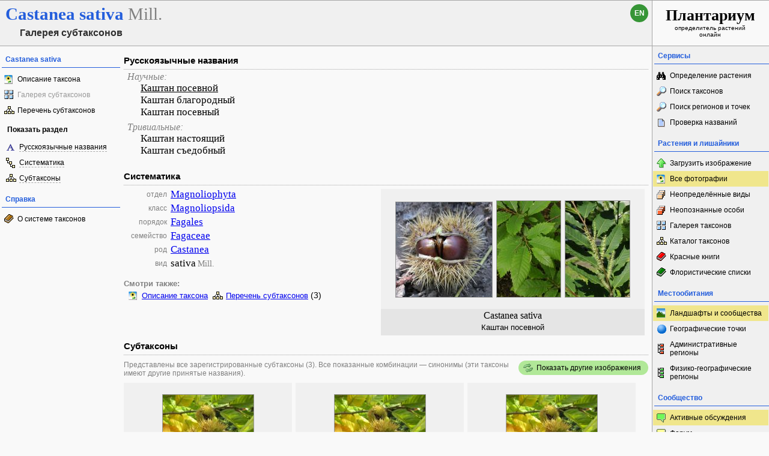

--- FILE ---
content_type: text/html; charset=UTF-8
request_url: https://www.plantarium.ru/page/samples/taxon/9232.html
body_size: 6774
content:
<!DOCTYPE HTML PUBLIC "-//W3C//DTD HTML 4.0 Transitional//EN">
<html lang="ru">
	<head>
		<meta http-equiv='Content-Type' content='text/html; charset=UTF-8' />
		<meta http-equiv='Content-Script-Type' content='text/javascript' />
		<meta http-equiv='Content-Style-Type' content='text/css' />
		<meta name='robots' content='all' />
		<title>Каштан посевной - Castanea sativa - Галерея субтаксонов - Плантариум</title>
		<meta name='keywords' content='Castanea sativa, растения, лишайники, иллюстрации, список, галерея, таксон, фото, изображения, Каштан посевной, Каштан благородный, Каштан настоящий, Каштан посевный, Каштан съедобный' />
		<meta name='description' content='Список субтаксонов, иллюстрированный изображениями (фотографиями). Castanea sativa. Каштан посевной, Каштан благородный, Каштан настоящий, Каштан посевный, Каштан съедобный.' />
		<meta name='author' content='Программирование и оформление: Дмитрий Геннадьевич Орешкин, 2007-2025' />
		<meta name="verify-v1" content="6qx+0U9Q2Ypx3XqryFwFJ6oGnwVzr2G/ZY5R1DhVVLE=" />
		<meta name="yandex-verification" content="f4918725629c8437" />
		<link rel='stylesheet' type='text/css' href='/lib/css/general_20250720.css' />
		<link rel='search' type='application/opensearchdescription+xml' href='/opensearch.xml' title='Плантариум' />
		<!-- apple touch icons -->
		<link rel="apple-touch-icon" href="/apple-touch-icon.png" />
		<link rel="apple-touch-icon" sizes="58x58" href="/apple-touch-icon-58.png" />
		<link rel="apple-touch-icon" sizes="76x76" href="/apple-touch-icon-76.png" />
		<link rel="apple-touch-icon" sizes="120x120" href="/apple-touch-icon-120.png" />
		<link rel="apple-touch-icon" sizes="152x152" href="/apple-touch-icon-152.png" />
		<!-- autosuggest -->
		<link type="text/css" rel="stylesheet" href="/lib/css/jquery.ui.core.css" />
		<link type="text/css" rel="stylesheet" href="/lib/css/jquery.ui.autocomplete.css" />
		<link type="text/css" rel="stylesheet" href="/lib/css/jquery.ui.theme.css" />
		<script type="text/javascript" src="/lib/js/jquery.min.js"></script>
		<script type="text/javascript" src="/lib/js/jquery.ui.core.min.js"></script>
		<script type="text/javascript" src="/lib/js/jquery.ui.widget.min.js"></script>
		<script type="text/javascript" src="/lib/js/jquery.ui.position.min.js"></script>
		<script type="text/javascript" src="/lib/js/jquery.ui.autocomplete.min.js"></script>
		<!-- /autosuggest -->
		<script src='/lib/js/utils.system.js?20250618'></script>
		<script src='/lib/js/obj.Validator_20250309.js'></script>
		<script src='/lib/js/obj.Validator.messages_20250309.ru.js'></script>
		<script type="text/javascript" src="/lib/js/class.Popup.js?20160313"></script><script type="text/javascript" src="/lib/js/page/Samples.js?20240203"></script><script type="text/javascript" src="/lib/js/obj.PathMenu.js?20121125"></script><script>goPath.editable={}</script><script>goPath.URLs={};goPath.URLs[true]={cmViewProperties:"/page/view/item/%item%.html",cmViewSamples:"/page/samples/taxon/%taxon%.html",cmViewSubtaxons:"/page/taxonomy/taxon/%taxon%.html",cmEditNames:"/page/names/item/%item%.html",cmCategorizeNames:"/page/categorization/item/%item%.html",cmEditSynonyms:"/page/synonyms/item/%item%.html",cmEditPhotos:"/page/pictures/item/%item%.html",cmEditDescription:"/page/description/item/%item%.html",cmEditDiagnosis:"/page/diagnosis/item/%item%.html",cmEditInformation:"/page/information/item/%item%.html",cmEditShooting:"/page/shooting/item/%item%.html",cmEditLinks:"/page/links/item/%item%.html",cmEditProperties:"/page/traits/item/%item%.html",cmEditHybridparents:"/page/hybridparents/item/%taxon%.html",cmEditTaxon:"/page/taxon/item/%item%.html"};goPath.URLs[false]={cmViewProperties:"/page/view/item/%item%.html",cmViewSamples:"/page/samples/taxon/%taxon%.html",cmViewSubtaxons:"/page/taxonomy/taxon/%taxon%.html",cmEditNames:"/page/names/item/%item%/taxon/%taxon%.html",cmCategorizeNames:"/page/categorization/item/%item%/taxon/%taxon%.html",cmEditSynonyms:"/page/synonyms/item/%item%/taxon/%taxon%.html",cmEditPhotos:"/page/pictures/item/%item%/taxon/%taxon%.html",cmEditDescription:"/page/description/item/%item%/taxon/%taxon%.html",cmEditDiagnosis:"/page/diagnosis/item/%item%/taxon/%taxon%.html",cmEditInformation:"/page/information/item/%item%/taxon/%taxon%.html",cmEditShooting:"/page/shooting/item/%item%/taxon/%taxon%.html",cmEditLinks:"/page/links/item/%item%/taxon/%taxon%.html",cmEditProperties:"/page/traits/item/%item%/taxon/%taxon%.html",cmEditHybridparents:"/page/hybridparents/item/%taxon%.html",cmEditTaxon:"/page/taxon/item/%taxon%.html"};goPath.vertOffset=-6;</script><style>
TD.found-item-image IMG.alt_main_image { display: none; }
.selected_main_image_0 TD.found-item-image IMG.alt_main_image_0 { display: inline; }
.selected_main_image_1 TD.found-item-image IMG.alt_main_image_1 { display: inline; }
.selected_main_image_2 TD.found-item-image IMG.alt_main_image_2 { display: inline; }

				.hidden-link { visibility: hidden; color: #696969; }
				.hidden-link-container:hover .hidden-link { visibility: visible }
				</style><script>goApp.synIDs=[59478,59479,59480];</script>
		<script>function googleTranslateElementInit() {new google.translate.TranslateElement({pageLanguage: "ru",multilanguagePage: true});}</script><script src="//translate.google.com/translate_a/element.js?cb=googleTranslateElementInit"></script>
	</head>
	<body>
		<!-- Rating@Mail.ru counter -->
		<script type="text/javascript">
		var _tmr = window._tmr || (window._tmr = []);
		_tmr.push({id: "1354914", type: "pageView", start: (new Date()).getTime()});
		(function (d, w, id) {
		  if (d.getElementById(id)) return;
		  var ts = d.createElement("script"); ts.type = "text/javascript"; ts.async = true; ts.id = id;
		  ts.src = "https://top-fwz1.mail.ru/js/code.js";
		  var f = function () {var s = d.getElementsByTagName("script")[0]; s.parentNode.insertBefore(ts, s);};
		  if (w.opera == "[object Opera]") { d.addEventListener("DOMContentLoaded", f, false); } else { f(); }
		})(document, window, "topmailru-code");
		</script><noscript><div>
		<img src="https://top-fwz1.mail.ru/counter?id=1354914;js=na" style="border:0;position:absolute;left:-9999px;" alt="Top.Mail.Ru" />
		</div></noscript>
		<!-- //Rating@Mail.ru counter -->
		<table id='tableMain' cellpadding='0' cellspacing='0' width='100%' height='100%'>
			<col width='200' />
			<col width='*' />
			<col width='195' />
			<tbody>
				<!--tr>
					<td id='cellSuperHeaderLeft' colspan='3'>{-ADS_FOR_NONAUTHORIZED-}</td>
				</tr-->
				<tr>
					<td id='cellHeaderLeft' colspan='2'>
						<h1 class="page-taxon-name"><span class="taxon-name taxon-name-modern">Castanea</span> <span class="taxon-name taxon-name-modern">sativa</span> <span class="taxon-author">Mill.</span><div class="page-subhead">Галерея субтаксонов</div></h1><div id="langSwitcher" class="ru" lang="en" title="View this page in English"><a href="/lang/en/page/samples/taxon/9232.html">en</a></div>
					</td>
					<td id='cellHeaderRight'>
						<a id='boxPlantarium' href='/'><span id='boxName'>Плантариум </span><br />определитель растений онлайн</a>
					</td>
				</tr>
				<tr>
					<td id='cellTask' height='100%'><div class="side-pane"><div class="side-pane-title">Castanea sativa</div> <div class="side-pane-content"><a title="Перейти к описанию и фотографиям таксона" href="/page/view/item/9232.html" class="side-menu-item smi-plant">Описание таксона</a> <a class="side-menu-item smi-index side-menu-item-disabled">Галерея субтаксонов</a> <a title="Просмотр перечня субтаксонов данного таксона" href="/page/taxonomy/taxon/9232.html" class="side-menu-item smi-taxons">Перечень субтаксонов</a></div> </div><div class="side-pane"><div class="side-subpane-title">Показать раздел</div> <div class="side-pane-content"><div class="side-menu-command smi-names"><a title="Показать раздел &quot;Русскоязычные названия&quot;" href="javascript://shift Russian names up" onclick="this.blur();goApp.shiftSection(&quot;names&quot;)" class="command">Русскоязычные названия</a></div> <div class="side-menu-command smi-systematic"><a title="Показать раздел &quot;Систематика&quot;" href="javascript://shift systematic table" onclick="this.blur();goApp.shiftSection(&quot;taxonomy&quot;)" class="command">Систематика</a></div> <div class="side-menu-command smi-taxons"><a title="Показать раздел &quot;Субтаксоны&quot;" href="javascript://shift subtaxons up" onclick="this.blur();goApp.shiftSection(&quot;subtaxons&quot;)" class="command">Субтаксоны</a></div></div> </div><div class="side-pane"><div class="side-pane-title">Справка</div> <div class="side-pane-content"><a title="Информация о используемой системе таксонов" href="/page/help/service/taxonomy.html" class="side-menu-item smi-help">О системе таксонов</a></div> </div></td>
					<td id='cellContent' height='100%' width='100%'><div id="boxShiftMarker"></div><div id="names" class=" page-section"><h2 class="page-section-title"><a href="#names" id="names">Русскоязычные названия</a></h2><div id="boxRusNamesList" class="synonym-list taxon-name comments-hidden-true"><div class="category category-index-0">Научные:</div><div class="name-list-item"><a class="discussion-link" href="/page/discuss/forum/18/item/6154.html" title="Начать обсуждение" style="visibility:hidden !important"><img src="/img/menu-icon-msg-new.gif" width="16" height="16" class="discuss-name-icon" /></a><span class="taxon-name-main" title="Основное название таксона">Каштан посевной</span></div><div class="name-list-item"><a class="discussion-link" href="/page/discuss/forum/18/item/6155.html" title="Начать обсуждение" style="visibility:hidden !important"><img src="/img/menu-icon-msg-new.gif" width="16" height="16" class="discuss-name-icon" /></a><span>Каштан благородный</span></div><div class="name-list-item"><a class="discussion-link" href="/page/discuss/forum/18/item/19466.html" title="Начать обсуждение" style="visibility:hidden !important"><img src="/img/menu-icon-msg-new.gif" width="16" height="16" class="discuss-name-icon" /></a><span>Каштан посевный</span></div><div class="category category-index-1">Тривиальные:</div><div class="name-list-item"><a class="discussion-link" href="/page/discuss/forum/18/item/6157.html" title="Начать обсуждение" style="visibility:hidden !important"><img src="/img/menu-icon-msg-new.gif" width="16" height="16" class="discuss-name-icon" /></a><span>Каштан настоящий</span></div><div class="name-list-item"><a class="discussion-link" href="/page/discuss/forum/18/item/6156.html" title="Начать обсуждение" style="visibility:hidden !important"><img src="/img/menu-icon-msg-new.gif" width="16" height="16" class="discuss-name-icon" /></a><span>Каштан съедобный</span></div></div></div><div id="pathMenu" class="popup popup-menu" style="display:none;width:200px" onclick="goPath.menu.stopEvent(event);goPath.menu.close();" title=""><a id="cmViewProperties" title="Перейти к описанию и фотографиям таксона" class="side-menu-item smi-plant">Описание таксона</a><a id="cmViewSamples" title="Просмотр иллюстрированного списка субтаксонов" class="side-menu-item smi-index">Галерея субтаксонов</a><a id="cmViewSubtaxons" title="Просмотр перечня субтаксонов данного таксона" class="side-menu-item smi-taxons">Перечень субтаксонов</a></div><div id="taxonomy" class=" page-section"><h2 class="page-section-title"><a href="#taxonomy" id="taxonomy">Систематика</a></h2><table class="found-item-table" style="float:right; width:auto; min-width:320px" cellpadding="0" cellspacing="0"><tbody><tr><td class="found-item-image" style="white-space: nowrap; padding: 0px 24px"><a href="/page/image/id/211010.html"><img src="/dat/plants/0/010/211010.jpg?1f76d207" width="160" height="158" /></a><a href="/page/image/id/32340.html" style="margin-left: 6px"><img src="/dat/plants/3/340/32340.jpg?acf211f1" width="106" height="160" /></a><a href="/page/image/id/844978.html" style="margin-left: 6px"><img src="/dat/plants/9/978/844978.jpg?b848d1bd" width="107" height="160" /></a></td></tr><tr><td class="found-item-names" style="white-space: nowrap; padding-left: 12px; padding-right: 12px"><div class="found-item-lat-name"><span class="taxon-name taxon-name-modern">Castanea sativa</span></div><div class="found-item-rus-names">Каштан посевной</div></td></tr></tbody></table><table class="taxon-path" style="float: left" cellpadding="0" cellspacing="0"><tbody><tr><td class="taxon-type">отдел</td><td class="taxon-path-item"><a class="taxon-name taxon-name-modern" href="/page/samples/taxon/41302.html" oncontextmenu="return goPath.showMenu(this,event,41302,41302)">Magnoliophyta</a></td></tr><tr><td class="taxon-type">класс</td><td class="taxon-path-item"><a class="taxon-name taxon-name-modern" href="/page/samples/taxon/42054.html" oncontextmenu="return goPath.showMenu(this,event,42054,42054)">Magnoliopsida</a></td></tr><tr><td class="taxon-type">порядок</td><td class="taxon-path-item"><a class="taxon-name taxon-name-modern" href="/page/samples/taxon/43782.html" oncontextmenu="return goPath.showMenu(this,event,43782,43782)">Fagales</a></td></tr><tr><td class="taxon-type">семейство</td><td class="taxon-path-item"><a class="taxon-name taxon-name-modern" href="/page/samples/taxon/43783.html" oncontextmenu="return goPath.showMenu(this,event,43783,43783)">Fagaceae</a></td></tr><tr><td class="taxon-type">род</td><td class="taxon-path-item"><a class="taxon-name taxon-name-modern" href="/page/samples/taxon/43784.html" oncontextmenu="return goPath.showMenu(this,event,43784,43784)">Castanea</a></td></tr><tr><td class="taxon-type">вид</td><td class="taxon-path-item"><span class="taxon-name taxon-name-modern">sativa</span> <span class="taxon-author">Mill.</span></td></tr></tbody></table><div class="see-also" style="clear: left">Смотри также:</div><div style="margin-bottom:12px"><a title="Перейти к описанию и фотографиям таксона" href="/page/view/item/9232.html" class="see-taxon-description">Описание таксона</a><a title="Просмотр перечня субтаксонов данного таксона" href="/page/taxonomy/taxon/9232.html" class="see-taxon-subtaxons">Перечень субтаксонов</a> (3)</div></div><div id="subtaxons" class="selected_main_image_0 page-section" ondblclick="goApp.onSamplesDoubleClick(event, 'subtaxons', 3)"><h2 class="page-section-title"><a href="#subtaxons" id="subtaxons">Субтаксоны</a></h2><div class="content-info samples-toolbar"><div class="link-with-icon link-with-icon_other-images" onclick="goApp.toggleMainImages('subtaxons', 3)" style="float:right">Показать другие изображения</div><span>Представлены все зарегистрированные субтаксоны (3). Все показанные комбинации — синонимы (эти таксоны имеют другие принятые названия).</span></div><div style="clear:both"><table id="item_59478" class="found-item-table" cellpadding="0" cellspacing="0" style=""><tbody><tr><td class="found-item-image" title="Дважды щелкните, чтобы увидеть другое изображение"><a href="/page/samples/taxon/59478.html" title="Смотреть галерею субтаксонов"><img src="/dat/plants/4/420/709420.jpg?69f06fd8" width="151" height="160" class="alt_main_image alt_main_image_0" alt="Изображение особи" title="Смотреть галерею субтаксонов" /><img src="/dat/plants/0/091/257091.jpg?26e6135f" width="160" height="131" class="alt_main_image alt_main_image_1" alt="Изображение особи" title="Смотреть галерею субтаксонов" /><img src="/dat/plants/4/461/620461.jpg?f456ff49" width="112" height="160" class="alt_main_image alt_main_image_2" alt="Изображение особи" title="Смотреть галерею субтаксонов" /></a></td></tr><tr><td class="found-item-names hidden-link-container"><div class="found-item-lat-name"><a href="/page/view/item/59471.html" title="Смотреть описание таксона"><span class="taxon-name taxon-name-modern">Castanea</span> <span class="taxon-name taxon-name-modern">sativa</span> <span class="taxon-type" title="разновидность">var.</span> <span class="taxon-name taxon-name-synonym">bungeana</span></a></div><span class="found-item-rus-names" title="Каштан китайский">Каштан мягчайший (...)</span></td></tr></tbody></table><table id="item_59479" class="found-item-table" cellpadding="0" cellspacing="0" style=""><tbody><tr><td class="found-item-image" title="Дважды щелкните, чтобы увидеть другое изображение"><a href="/page/samples/taxon/59479.html" title="Смотреть галерею субтаксонов"><img src="/dat/plants/4/420/709420.jpg?69f06fd8" width="151" height="160" class="alt_main_image alt_main_image_0" alt="Изображение особи" title="Смотреть галерею субтаксонов" /><img src="/dat/plants/0/091/257091.jpg?26e6135f" width="160" height="131" class="alt_main_image alt_main_image_1" alt="Изображение особи" title="Смотреть галерею субтаксонов" /><img src="/dat/plants/4/461/620461.jpg?f456ff49" width="112" height="160" class="alt_main_image alt_main_image_2" alt="Изображение особи" title="Смотреть галерею субтаксонов" /></a></td></tr><tr><td class="found-item-names hidden-link-container"><div class="found-item-lat-name"><a href="/page/view/item/59471.html" title="Смотреть описание таксона"><span class="taxon-name taxon-name-modern">Castanea</span> <span class="taxon-name taxon-name-modern">sativa</span> <span class="taxon-type" title="разновидность">var.</span> <span class="taxon-name taxon-name-synonym">formosana</span></a></div><span class="found-item-rus-names" title="Каштан китайский">Каштан мягчайший (...)</span></td></tr></tbody></table><table id="item_59480" class="found-item-table" cellpadding="0" cellspacing="0" style=""><tbody><tr><td class="found-item-image" title="Дважды щелкните, чтобы увидеть другое изображение"><a href="/page/samples/taxon/59480.html" title="Смотреть галерею субтаксонов"><img src="/dat/plants/4/420/709420.jpg?69f06fd8" width="151" height="160" class="alt_main_image alt_main_image_0" alt="Изображение особи" title="Смотреть галерею субтаксонов" /><img src="/dat/plants/0/091/257091.jpg?26e6135f" width="160" height="131" class="alt_main_image alt_main_image_1" alt="Изображение особи" title="Смотреть галерею субтаксонов" /><img src="/dat/plants/4/461/620461.jpg?f456ff49" width="112" height="160" class="alt_main_image alt_main_image_2" alt="Изображение особи" title="Смотреть галерею субтаксонов" /></a></td></tr><tr><td class="found-item-names hidden-link-container"><div class="found-item-lat-name"><a href="/page/view/item/59471.html" title="Смотреть описание таксона"><span class="taxon-name taxon-name-modern">Castanea</span> <span class="taxon-name taxon-name-modern">sativa</span> <span class="taxon-type" title="разновидность">var.</span> <span class="taxon-name taxon-name-synonym">mollissima</span></a></div><span class="found-item-rus-names" title="Каштан китайский">Каштан мягчайший (...)</span></td></tr></tbody></table></div><div class="nav nav-element-bottom"><div class="link-with-icon link-with-icon_other-images" onclick="goApp.toggleMainImages('subtaxons', 3)" style="float:right">Показать другие изображения</div></div></div></td>
					<td id='cellMenu' height='100%'><div class="side-pane"><div class="side-pane-title">Сервисы</div> <div class="side-pane-content"><a title="Поиск растения по внешним признакам" href="/page/find.html" class="side-menu-item smi-find">Определение растения</a> <a title="Поиск описаний видов, родов, семейств и т.п. по названию" href="/page/search.html" class="side-menu-item smi-search" id="taxon-search-menu" onclick="return openTaxonSearchForm(this)">Поиск таксонов</a> <form id="side-taxon-search-form" class="side-search-form" name="taxon_search" method="get" style="display:none" onsubmit="return goValidator.check(this)" action="/page/search.html"><a id="taxon-search-link" class="side-menu-item smi-search title" href="/page/search.html" onclick="return hideTaxonSearchForm()">Поиск таксонов</a><div class="side-search-input-box"><input id="side-taxon-search-value" type="text" name="sample" class="side-search-form-sample text" correct="trim strip" check="required" oninput="actualizeSearchLink(this, &quot;/page/search.html&quot;, [&quot;taxon-search-link&quot;, &quot;taxon-ext-search-link&quot;])" onpaste="e = this; setTimeout(function() { $(e).autocomplete('search', e.value) }, 0)" /></div><div class="side-search-button-box"><input type="submit" value="Найти" /><input type="button" value="&lt;&lt;" style="width: auto" title="Стереть слово" onclick="clearWordInControl(this.form.sample);actualizeSearchLink(this.form.sample, &quot;/page/search.html&quot;, [&quot;taxon-search-link&quot;, &quot;taxon-ext-search-link&quot;])" /></div><a id="taxon-ext-search-link" class="side-menu-item smi-search" href="/page/search.html">Расширенный поиск</a><div class="side-menu-separator"></div></form> <a title="Поиск административных и физико-географических регионов и точек по названию и описаниям положения" href="/page/place_search.html" class="side-menu-item smi-search" id="point-search-menu" onclick="return openPointSearchForm(this)">Поиск регионов и точек</a> <form class="side-search-form" name="point_search" method="get" style="display:none" onsubmit="return goValidator.check(this)" action="/page/place_search.html"><a id="place-search-link" href="/page/place_search.html" class="side-menu-item smi-search title" onclick="return hidePointSearchForm()">Поиск регионов и точек</a><div class="side-search-input-box"><input type="text" name="sample" class="side-search-form-sample text" correct="trim strip" check="required" oninput="actualizeSearchLink(this, &quot;/page/place_search.html&quot;, [&quot;place-search-link&quot;, &quot;place-ext-search-link&quot;])" /></div><div class="side-search-button-box"><input type="submit" value="Найти" /><input type="button" value="&lt;&lt;" style="width: auto" title="Стереть слово" onclick="clearWordInControl(this.form.sample);actualizeSearchLink(this.form.sample, &quot;/page/place_search.html&quot;, [&quot;place-search-link&quot;, &quot;place-ext-search-link&quot;])" /></div><a id="place-ext-search-link" class="side-menu-item smi-search" href="/page/place_search.html">Расширенный поиск</a><div class="side-menu-separator"></div></form> <a id="taxa-in-text-menu" title="Поиск латинских (научных) названий растений и лишайников в тексте" href="/page/taxa_in_text.html" class="side-menu-item smi-text">Проверка названий</a></div> </div><div class="side-pane"><div class="side-pane-title">Растения и лишайники</div> <div class="side-pane-content"><a title="Поиск таксона для загрузки фото" href="/page/search/aim/upload.html" class="side-menu-item smi-upload">Загрузить изображение</a> <a title="Просмотреть галерею изображений растений и лишайников" href="/page/gallery.html" class="side-menu-item smi-plant highlighted">Все фотографии</a> <a title="Уточнить видовую принадлежность растений/лишайников на фото" href="/page/unspecified.html" class="side-menu-item smi-unspecified">Неопределённые виды</a> <a title="Перейти к работе с фотографиями неопознанных растений/лишайников" href="/page/unknown.html" class="side-menu-item smi-unknown">Неопознанные особи</a> <a title="Просмотр иерархии таксонов в виде иллюстрированного списка" href="/page/samples.html" class="side-menu-item smi-index">Галерея таксонов</a> <a title="Просмотр иерархии таксонов сосудистых растений, мохообразных, печёночников, антоцеротовых и лишайников" href="/page/taxonomy.html" class="side-menu-item smi-taxons">Каталог таксонов</a> <a title="Просмотреть список Красных книг" href="/page/redbooks.html" class="side-menu-item smi-redbooks">Красные книги</a> <a title="Просмотр перечня списков сосудистых растений, мохообразных, печёночников, антоцеротовых и лишайников" href="/page/floras.html" class="side-menu-item smi-flora">Флористические списки</a></div> </div><div class="side-pane"><div class="side-pane-title">Местообитания</div> <div class="side-pane-content"><a title="Просмотр галереи пейзажных фотографий" href="/page/landscapes.html" class="side-menu-item smi-landscape highlighted">Ландшафты и сообщества</a> <a title="Просмотр списка добавленных географических точек" href="/page/points.html" class="side-menu-item smi-point">Географические точки</a> <a title="Просмотр иерархического каталога административных районов с галереями пейзажей и фото растений/лишайников" href="/page/districts.html" class="side-menu-item smi-districts">Административные регионы</a> <a title="Просмотр иерархического каталога природных регионов с галереями пейзажей и фото растений и лишайников" href="/page/locations.html" class="side-menu-item smi-locations">Физико-географические регионы</a></div> </div><div class="side-pane"><div class="side-pane-title">Сообщество</div> <div class="side-pane-content"><a title="Темы с новыми сообщениями" href="/page/active_topics.html" class="side-menu-item smi-project-forum-unread highlighted">Активные обсуждения</a> <a title="Официальный форум проекта" href="/page/forums.html" class="side-menu-item smi-project-forum">Форум</a> <a title="Просмотр списка заголовков новостей" href="/page/news.html" class="side-menu-item smi-news">Новости проекта</a> <a href="/page/help.html" title="Получение информации о пользовании сайтом" class="side-menu-item smi-help">Справочный центр</a> <a title="Просмотр списка зарегистрированных пользователей" href="/page/users.html" class="side-menu-item smi-users">Участники проекта</a></div> </div><div class="side-pane"><div class="side-pane-title">Участник</div> <div class="side-pane-content"><a href="/page/login.html" title="Вход в авторизованный режим" class="side-menu-item smi-login highlighted">Авторизация</a> <a href="/page/registration.html" title="Присоединение к участникам проекта" class="side-menu-item smi-registration">Регистрация</a> <a title="Получить забытый пароль на ваш e-mail" href="/page/password.html" class="side-menu-item smi-password">Восстановление пароля</a></div> </div>
						<div class='side-pane'>
							<div class='side-pane-title'>Поиск</div>
						</div>
						<form action="https://www.google.com/cse" id="cse-search-box" target="_blank">
						  <div>
							<input type="hidden" name="cx" value="004371746254779738150:r6czaxkcjas" />
							<input type="hidden" name="ie" value="UTF-8" />
							<input type="text" name="q" class="ctrl-spread important" />
							<div>
								<input type="submit" name="sa" value="Найти" />
							</div>
						  </div>
						</form>
						<script type="text/javascript" src="https://www.google.com/coop/cse/brand?form=cse-search-box&lang=ru"></script>
					</td>
				</tr>
				<tr>
					<td id='cellFooterLeft' colspan='2'>
						<table cellpadding='0' cellspacing='0' width='100%'>
							<tbody>
								<tr>
									<td width='100'>
										<!-- Rating@Mail.ru logo -->
										<a href="https://top.mail.ru/jump?from=1354914">
										<img src="https://top-fwz1.mail.ru/counter?id=1354914;t=502;l=1" style="border:0;" height="31" width="88" alt="Top.Mail.Ru" /></a>
										<!-- //Rating@Mail.ru logo -->
									</td>
									<td width='100'><a href="/page/feedback.html" title="Связь с администрацией проекта по электронной почте">Обратная связь</a></td>
									<td width='100'></td>
									<td width='*'></td>
									<td width='100' class='right'>
										<a class='command active' onclick='doTop()'>Наверх</a>
									</td>
								</tr>
							</tbody>
						</table>
					</td>
					<td id='cellFooterRight'><a href='/' class='plain-link'>www.plantarium.ru</a></td>
				</tr>
				<!--tr>
					<td id='cellSubFooterLeft' colspan="2">{-ADS_FOR_AUTHORIZED-}</td>
					<td id='cellSubFooterRight'>&nbsp;</td>
				</tr-->
			</tbody>
		</table>
	</body>
</html>


--- FILE ---
content_type: text/javascript
request_url: https://www.plantarium.ru/lib/js/obj.PathMenu.js?20121125
body_size: 396
content:
goPath	= {
	menu: new Popup({
		boxID: 'pathMenu',
		horzPosType: POS_ABSOLUTE,
		vertPosType: POS_AFTER_ANCHOR_END
	}),

	vertOffset: 0,

	showMenu: function(oAnchor, oEvent, nTaxon, nItem)
	{
		oAnchor.blur();

		this.taxon	= nTaxon;
		this.item	= nItem;

		this.setupContextMenuLink('cmViewProperties');
		this.setupContextMenuLink('cmViewSamples');
		this.setupContextMenuLink('cmViewSubtaxons');

		this.setupContextMenuLink('cmEditNames');
		this.setupContextMenuLink('cmCategorizeNames');
		this.setupContextMenuLink('cmEditSynonyms');
		this.setupContextMenuLink('cmEditPhotos');
		this.setupContextMenuLink('cmEditLinks');
		this.setupContextMenuLink('cmEditProperties');
		this.setupContextMenuLink('cmEditDescription');
		this.setupContextMenuLink('cmEditDiagnosis');
		this.setupContextMenuLink('cmEditInformation');
		this.setupContextMenuLink('cmEditShooting');
		this.setupContextMenuLink('cmEditTaxon');
		this.setupContextMenuLink('cmAddTaxon');
		this.setupContextMenuLink('cmChangeTaxon');
		this.setupContextMenuLink('cmImport');
		this.setupContextMenuLink('cmEditHybridparents');

		doDisplay('cmEditProperties', this.canEditProperties(nTaxon));
		doDisplay('cmEditHybridparents', this.isSubgeneric(nTaxon));

		this.menu.showWidget(oAnchor.parentNode, document.body.scrollLeft + oEvent.clientX - 20, this.vertOffset);
		return false;
	},

	setupContextMenuLink: function(sCommand)
	{
		var oE	= document.getElementById(sCommand);
		oE && oE.setAttribute('href', this.URLs[this.item==this.taxon][sCommand].replace('%item%', this.item).replace('%taxon%', this.taxon));
	},

	canEditProperties: function(nTaxon)
	{
		return !!this.editable[nTaxon];
	},

	subgeneric: {},

	isSubgeneric: function(nTaxon)
	{
		return !!this.subgeneric[nTaxon];
	}
};

--- FILE ---
content_type: text/javascript
request_url: https://www.plantarium.ru/lib/js/obj.Validator.messages_20250309.ru.js
body_size: 538
content:
goValidator.msgs = {
	confirmReset: 'Вы действительно хотите восстановить в форме исходные значения?',
	confirmClear: 'Вы действительно хотите очистить форму?',
	valueRequired: 'Ожидается значение',
	intRequired: 'Ожидается целое число',
	numberRequired: 'Ожидается число',
	invalidMail: 'Недопустимый e-mail (%v)',
	invalidPhone: 'Недопустимый телефонный номер (%v)',
	invalidURL: 'Недопустимый URL (%v)',
	needPositive: 'Ожидается положительное значение',
	needZeroPositive: 'Ожидается положительное значение или ноль',
	confirmDelete: 'Вы действительно хотите удалить выделенные объекты (%v)?',
	nothingToDelete: 'Объекты для удаления не указаны',
	atLeastOneIsRequired: 'Как минимум одно значение поля %v должно быть указано',
	cyrillicImpossible: 'Использование символов кириллицы (А-Я) в данном поле недопустимо',
	latinImpossible: 'Использование символов латиницы (A-Z) в данном поле недопустимо',
	imageExpected: 'Ожидается графический файл с расширением GIF, PNG, JPG, JPEG или JPE',
	jpegExpected:  'Ожидается графический файл с расширением JPG, JPEG или JPE',
	textualExpected: 'В поле разрешены только буквенные символы, пробелы и дефис (-)',
	HTMLforbidden: 'Использование HTML в этом поле запрещено',
	invalidDay: 'Недопустимый день',
	invalidMonth: 'Недопустимый месяц',
	invalidYear: 'Недопустимый год'
};


--- FILE ---
content_type: text/javascript
request_url: https://www.plantarium.ru/lib/js/page/Samples.js?20240203
body_size: 465
content:
var goApp	= {
	mainImageIndex: 0,

	toggleRusNameComments: function(oLink)
	{
		oLink && oLink.blur();

		var oE	= document.getElementById('boxRusNamesList');
		if (oE)
		{
			if (/-hidden-false/.test(oE.className))
				oE.className	= oE.className.replace('-hidden-false', '-hidden-true');
			else
				oE.className	= oE.className.replace('-hidden-true', '-hidden-false');
		}
	},

	shiftSection: function(sID)
	{
		var
			oMarker		= document.getElementById('boxShiftMarker'),
			oSection	= document.getElementById(sID),
			oBox	= oMarker.parentNode;

		oBox.insertBefore(oSection, oMarker);
		oBox.insertBefore(oMarker, oSection);
	},

	toggleSynonyms: function(bShow)
	{
		var nIndex	= this.synIDs.length;

		while (nIndex --> 0)
			doDisplay('item_' + this.synIDs[nIndex], bShow);

		doDisplay('linkToggle_' + bShow, false);
		doDisplay('linkToggle_' + !bShow, true);

		return false;
	},

	toggleMainImages: function(sBoxID, nCount)
	{
		var oE = document.getElementById(sBoxID);

		if (!oE) return;

		this.mainImageIndex++;

		if (this.mainImageIndex >= nCount) this.mainImageIndex = 0;

		var aNewClasses = ['selected_main_image_' + this.mainImageIndex];
		var aClasses = oE.className.split(/\s+/);
		var i = aClasses.length;

		while (i --> 0)
		{
			if (aClasses[i].indexOf('selected_main_image_') < 0) aNewClasses.push(aClasses[i]);
		}

		oE.className = aNewClasses.join(' ');
	},

	onSamplesDoubleClick: function(oEvent, sBoxID, nCount)
	{
		if (oEvent && oEvent.target && oEvent.target.className === 'found-item-image')
			this.toggleMainImages(sBoxID, nCount);
	}
};